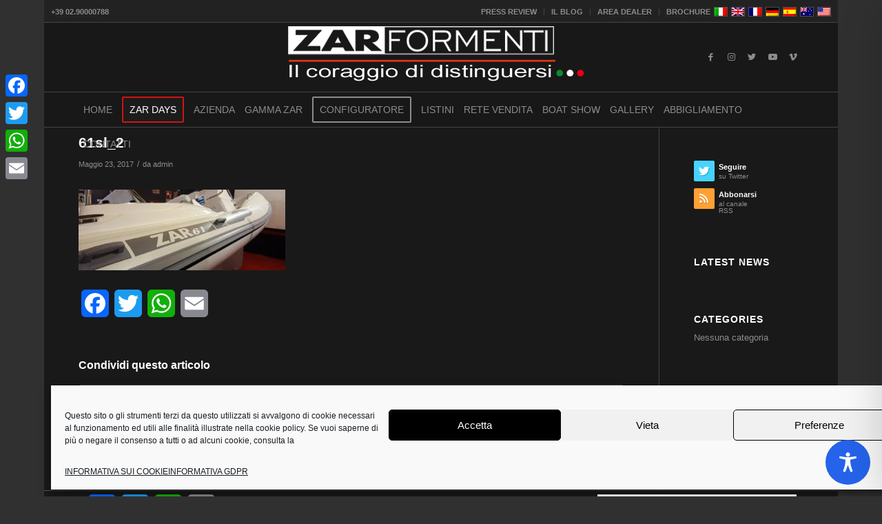

--- FILE ---
content_type: application/javascript; charset=utf-8
request_url: https://www.zar-formenti.net/wp-content/plugins/global-gallery/js/lc-lazyload/lc-lazyload.min.js?ver=2.0.1
body_size: 493
content:
/**
 * lc-lazyload.js - (ES6 JS) Image preloader
 * Version: v2.0.1 - 07-03-2021
 * Author: Luca Montanari (LCweb)
 * Website: https://lcweb.it
 * Licensed under the MIT license
 */

(function(){if("function"==typeof window.lc_lazyload)return!0;window.lc_lzl_cache={};var m={direct_array:!1,target_attr:"src",oneLoaded:null,allLoaded:null};window.lc_lazyload=function(h,b){if("object"!=typeof b)return console.error("LC lazyload","Options must be an object");b=Object.assign({},m,b);var n=function(a){if("string"!=typeof a)return a instanceof Element?[a]:Object.values(a);(a.match(/(#[0-9][^\s:,]*)/g)||[]).forEach(function(c){a=a.replace(c,'[id="'+c.replace("#","")+'"]')});return document.querySelectorAll(a)},
p=function(a){var c=[];a.forEach(function(d,q){d instanceof Element&&c.push(d)});return c},f=b.direct_array?h:p(n(h)),e=[],g=0,k=function(){g==f.length&&"function"==typeof b.allLoaded&&b.allLoaded.call(null,e)},l=function(a){if("undefined"!==typeof lc_lzl_cache[a])e[a]={w:lc_lzl_cache[a].w,h:lc_lzl_cache[a].h},g++,"function"==typeof b.oneLoaded&&b.oneLoaded.call(null,a,lc_lzl_cache[a].w,lc_lzl_cache[a].h),k();else{var c=new Image;c.src=a;c.onload=function(d){e[a]={w:d.target.width,h:d.target.height};
lc_lzl_cache[a]=e[a];g++;"function"==typeof b.oneLoaded&&b.oneLoaded.call(null,a,d.target.width,d.target.height);k()}}};(function(){b.direct_array?f.some(function(a,c){a?l(a):console.log("LC lazyload - empty img url - "+(c+1))}):f.forEach(function(a,c){var d=a.getAttribute(b.target_attr)?a.getAttribute(b.target_attr):!1;d?l(d):console.log("LC lazyload - empty img url - "+(c+1),"| targeted attribute: "+b.target_attr+" |",a)})})()}})();